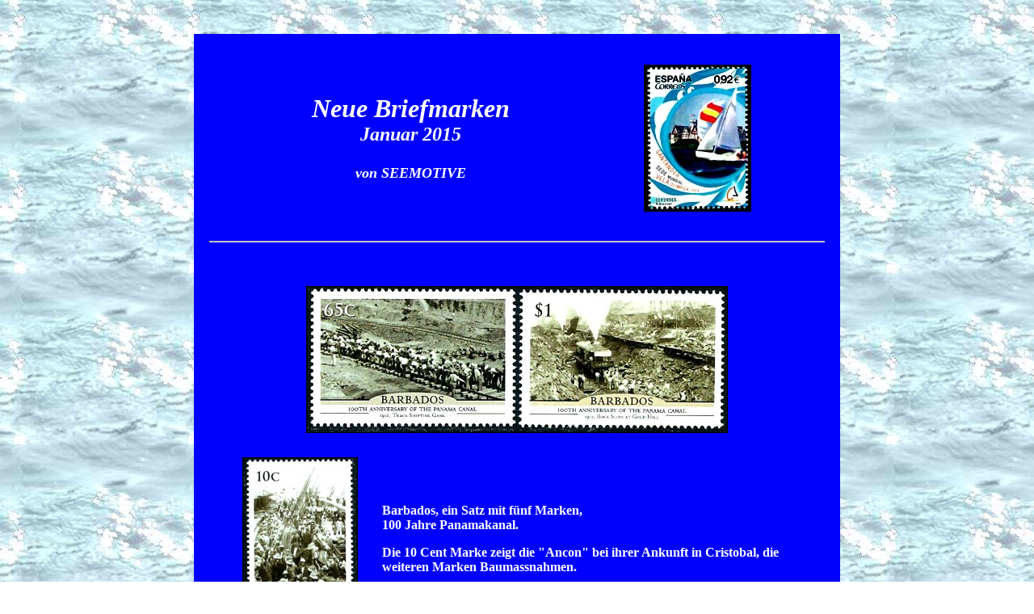

--- FILE ---
content_type: text/html
request_url: https://seemotive.de/marken/dmarken1501.htm
body_size: 3550
content:
<HTML>
<HEAD>  <! dmarken1501.htm>
<TITLE>
  Maritime Marken von Seemotive
</TITLE>
<meta name="robots" content="none">
<STYLE>
         a:link     { color:white;  text-decoration:none; }
         a:visited  { color:white; text-decoration:none; }
         a:active   { color:white; text-decoration:none; }
         a:hover    { color:blue;  background-color: #EEEEEE;
                     text-decoration:none; font-weight:bold;}
</STYLE>
</head>

<BODY  LINK="blue" ALINK="blue" VLINK="blue" background="../picjpg/x014.jpg">
<a name="up"></a><br>
<p><center>


<table border="0" bgcolor="blue" cellspacing="0" cellpadding="0" width="800">
<tr><td>

<center><p><br><font color="white">

<TABLE  BORDER="0" cellspacing="10" cellpadding="10" width="90%">
<TR><TD><FONT SIZE="6"> <FONT COLOR="white">
<center> <B> <I>Neue Briefmarken <br><FONT SIZE="5">Januar 2015 <p>
<font size="4">von  SEEMOTIVE  </i>
</td><td><center>
<IMG src="../picjpg48/dez1410.jpg" width="131" height="180" alt="Espana" border="1">
</td></TR></TABLE>

<P><HR width="95%">

<p><br>
<TABLE  BORDER="0" cellspacing="10" cellpadding="10" width="90%">
<tr><td colspan="2"><center>
<IMG src="../picjpg49/jan1506.jpg" width="520" height="180" alt="Barbados" border="1">
</td></tr><tr><td><center>
<IMG src="../picjpg49/jan1505.jpg" width="141" height="200" alt="Barbados" border="1">
</td><td><b><font color="white">
Barbados, ein Satz mit f&uuml;nf Marken,<br> 100 Jahre Panamakanal.<p>
Die 10 Cent Marke zeigt die "Ancon" bei ihrer Ankunft in Cristobal, die weiteren Marken Baumassnahmen.
</td></tr><tr><td colspan="2"><center>
<IMG src="../picjpg49/jan1507.jpg" width="513" height="180" alt="Barbados" border="1">
</td></tr></table>

<p><br>
<TABLE  BORDER="0" cellspacing="10" cellpadding="10" width="90%">
<tr><td><center>
<IMG src="../picjpg49/jan1501.jpg" width="252" height="180" alt="Malta" border="1">
</td><td><b><font color="white">
Malta, ein Satz mit drei Marken, Milit&auml;rkrankenh&auml;user im 1. Weltkrieg, dabei das Hospitalschiff
HMHS "Rewa".<br>
Nurse of the Mediterranean - Krankenschwester des Mittelmeeres,<br>
HMHS - Her / His Majesty Hospital Ship.
</td></tr></table>

<p><br>
<TABLE  BORDER="0" cellspacing="10" cellpadding="10" width="90%">
<tr><td><b><font color="white">
Aruba, ein Zusammendruck mit vier Marken, Fischerboote.
</td><td><center>
<IMG src="../picjpg49/jan1502.jpg" width="386" height="280" alt="Aruba" border="1">
</td></tr></table>

<p><br>
<TABLE  BORDER="0" cellspacing="10" cellpadding="10" width="90%">
<tr><td><center>
<IMG src="../picjpg49/jan1503.jpg" width="214" height="180" alt="Montenegro" border="1">
</td><td><b><font color="white">
Montenegro, ein Satz mit zwei Marken, Touristenst&auml;dte. <br>
Dabei diese Marke mit dem Yachthafen Porto Montenegro.
</td></tr></table>

<p><br>
<TABLE  BORDER="0" cellspacing="10" cellpadding="10" width="70%">
<tr><td><b><font color="white">
Gibraltar, eine Einzelmarke,<br> der 350. Gedenktag an die Royal Marines.
</td><td><center>
<IMG src="../picjpg49/jan1504.jpg" width="130" height="200" alt="Gibraltar" border="1">
</td></tr></table>

<p><br>
<TABLE  BORDER="0" cellspacing="10" cellpadding="10" width="85%">
<tr><td><center>
<IMG src="../picjpg49/jan1508.jpg" width="205" height="300" alt="China" border="1">
</td><td><b><font color="white">
China, ein Satz mit zwei Marken, Polarforschung. <br>
Abgebildet ist unten das eisbrechende Forschungsschiff "Xue Long".
</td></tr></table>

<p><br>
<TABLE  BORDER="0" cellspacing="10" cellpadding="10" width="80%">
<tr><td><b><font color="white">
Macao, ein Zusammendruck von vier Marken, Gem&auml;lde &uuml;ber Macau von Kam Cheong Ling.
<br>Dabei auch dieses Dschunkenbild.
</td><td><center>
<IMG src="../picjpg49/jan1509.jpg" width="240" height="180" alt="Macao" border="1">
</td></tr></table>

<p><br>
<TABLE  BORDER="0" cellspacing="10" cellpadding="10" width="85%">
<tr><td><center>
<IMG src="../picjpg49/jan1510.jpg" width="298" height="180" alt="SPM" border="1">
</td><td><b><font color="white">
Saint Pierre et Miquelon, eine Einzelmarke, Abfahrt  der "Jeannette" im Jahre 1914 mit
dem ersten Kontingent.
</td></tr></table>

<p><br>
<TABLE  BORDER="0" cellspacing="10" cellpadding="10" width="100%">
<tr><td><center>
<IMG src="../picjpg49/jan1511.jpg" width="339" height="300" alt="Niger" border="1">
</td><td><center>
<IMG src="../picjpg49/jan1512.jpg" width="331" height="300" alt="Niger" border="1">
</td></tr><tr><td colspan="2"><b><font color="white">
Niger, zwei Bl&ouml;cke mit insgesamt 5 Marken, gro&szlig;e Segelschiffe. <br>
Abgebildet sind links ein Indienfahrer, die "Tre Kronor", die "Batavia" und die "Amerigo Vespucci".
<br>Rechts nochmal die "Amerigo Vespucci".
</td></tr></table>

<p><br>
<TABLE  BORDER="0" cellspacing="10" cellpadding="10" width="80%">
<tr><td><b><font color="white">
Mocambique, ein Block mit vier Marken, Kunst im R&ouml;mischen Reich. <br>
Dabei auch diese Marke mit einem Schiff, auf dem Odysseus am Mast angebunden ist um den Gesang
der Sirenen zu h&ouml;ren.
</td><td><center>
<IMG src="../picjpg49/jan1513.jpg" width="133" height="200" alt="Mocambique" border="1">
</td></tr></table>

<p><br>
<TABLE  BORDER="0" cellspacing="10" cellpadding="10" width="100%">
<tr><td><center>
<IMG src="../picjpg49/jan1514.jpg" width="256" height="300" alt="Togo" border="1">
</td><td><center>
<IMG src="../picjpg49/jan1515.jpg" width="437" height="300" alt="Togo" border="1">
</td></tr><tr><td colspan="2"><b><font color="white">
Togo, zwei Bl&ouml;cke mit insgesamt 5 Marken, U-Boote. <br>
Abgebildet sind links "Delta IV", "Akoula III",  "Le K3 Leninskiy Komsomol" und USS "Montpelier".
<br>Rechts USS "Alaska".
</td></tr></table>


<p><br>
<TABLE  BORDER="0" cellspacing="10" cellpadding="10" width="85%">
<tr><td><center>
<IMG src="../picjpg49/jan1525.jpg" width="160" height="200" alt="Bulgaria" border="1">
</td><td><b><font color="white">
Bulgarien, ein kleiner Block mit einer Marke,<br>
Philatelieaustellung Bulgarien / Portugal im Oktober 2014.
<br>Abgebildet ist der Weltumsegler Magellan.
</td></tr></table>


<p><br>
<TABLE  BORDER="0" cellspacing="10" cellpadding="10" width="80%">
<tr><td><b><font color="white">
Pal&auml;stina / Gaza, ein Satz mit vier Marken, Sehensw&uuml;rdigkeiten.<br>
Dabei eine Marke mit dem Hafen von Gaza von 1957.
</td><td><center>
<IMG src="../picjpg49/jan1526.jpg" width="225" height="170" alt="Palestine" border="1">
</td></tr></table>

<p><br>
<TABLE  BORDER="0" cellspacing="10" cellpadding="10" width="90%">
<tr><td><center>
<IMG src="../picjpg49/jan1527.jpg" width="225" height="300" alt="Micronesien" border="1">
</td><td><b><font color="white">
Micronesien, ein Zusammendruck von vier Marken, Weihnachten 2014. <br>
Abgebildet  sind mehrere lokale Boote.
</td></tr></table>

<p><br>
<TABLE  BORDER="0" cellspacing="10" cellpadding="10" width="80%">
<tr><td><b><font color="white">
Togo, ein Block mit Titel elektrischer Transport.<br>
Dabei eine Marke mit einem Ausflugsboot in Barcelona, das mit elektrischen Antrieb f&auml;hrt.
</td><td><center>
<IMG src="../picjpg49/jan1528.jpg" width="186" height="200" alt="Togo" border="1">
</td></tr></table>

<p><br>
<TABLE  BORDER="0" cellspacing="10" cellpadding="10" width="95%">
<tr><td><center>
<IMG src="../picjpg49/jan1532.jpg" width="518" height="300" alt="NL" border="1">
</td><td><b><font color="white">
Niederlande, ein Block mit  drei Marken, Seehelden des goldenen Zeitalters. <br>
Abgebildet  sind Maarten Tromp, Michiel de Ruyter und Cornelis Tromp.
</td></tr></table>

<p><br>
<TABLE  BORDER="0" cellspacing="10" cellpadding="10" width="80%">
<tr><td><b><font color="white">
S&uuml;dafrika, ein Block mit f&uuml;nf Marken, Leuchtt&uuml;rme.<br>
Abgebildet sind die T&uuml;rme von Cape Agulhas, Umhlanga Rocks, Bird Island, Green Point und
Robben Island.
</td><td><center>
<IMG src="../picjpg49/jan1520.jpg" width="269" height="300" alt="South Africa" border="1">
</td></tr></table>

<p><br>
<TABLE  BORDER="0" cellspacing="5" cellpadding="5" width="100%">
<tr><td><center>
<IMG src="../picjpg49/jan1516.jpg" width="477" height="300" alt="Niger" border="1">
</td><td><center>
<IMG src="../picjpg49/jan1517.jpg" width="260" height="300" alt="Niger" border="1">
</td></tr><tr><td colspan="2"><b><font color="white">
Niger, zwei Bl&ouml;cke mit insgesamt 5 Marken, Leuchtt&uuml;rme. <br>
Abgebildet sind links Oswego West Pierhead, Stepping Stones, Tarrytown
und Long Beach Bar, alle bei / in New York.
<br>Rechts d'Esopus Meadows und nochmal die Stepping Stones / New York.
</td></tr></table>

<p><br>
<TABLE  BORDER="0" cellspacing="5" cellpadding="5" width="100%">
<tr><td><center>
<IMG src="../picjpg49/jan1521.jpg" width="399" height="300" alt="Central A" border="1">
</td><td><center>
<IMG src="../picjpg49/jan1522.jpg" width="347" height="300" alt="CentralA" border="1">
</td></tr><tr><td colspan="2"><b><font color="white">
Zentral Afrika, zwei Bl&ouml;cke mit insgesamt 5 Marken, Leuchtt&uuml;rme. <br>
Abgebildet sind links Pemaquid Point / Maine, Shionomisaki / Japan, Peggys Point / New Scotland
und Diamond Head / Hawai.
<br>Rechts Castle Hill Newport / Rhode Island.
</td></tr></table>

<p><br>
<TABLE  BORDER="0" cellspacing="5" cellpadding="5" width="100%">
<tr><td><center>
<IMG src="../picjpg49/jan1523.jpg" width="343" height="300" alt="Maldives" border="1">
</td><td><center>
<IMG src="../picjpg49/jan1524.jpg" width="326" height="300" alt="Maldives" border="1">
</td></tr><tr><td colspan="2"><b><font color="white">
Malediven, zwei Bl&ouml;cke mit insgesamt 5 Marken, Leuchtt&uuml;rme. <br>
Abgebildet sind links Peggys Cove / Canada, Ploumanach / France, Hornby / Australia und
Brant Point / USA.
<br>Rechts Portland Head / USA in der Marke und Chersonesus / Ukraine auf dem Block rechts.
</td></tr></table>

<p><br>
<TABLE  BORDER="0" cellspacing="10" cellpadding="10" width="90%">
<tr><td><center>
<IMG src="../picjpg49/jan1518.jpg" width="410" height="300" alt="Guine B." border="1">
</td><td><b><font color="white">
Guinea Bissau, zwei Bl&ouml;cke mit insgesamt 5 Marken, Leuchtt&uuml;rme. <br>
Abgebildet sind links Jeddah / Saudi Arabien, Port Holland / USA, Banya / Espana und
Cabo Verde / Australia.
<br>Darunter auf dem Block Aveiro / Portugal und Rachado da Rocha / Minnesota.
</td></tr></table>
<TABLE  BORDER="0" cellspacing="10" cellpadding="10" width="90%">
<tr><td><b><font color="white">
Abgebildet auf dem 2. Block Arisaig / Nova Scotia auf der Marke und Pointe a la Renommee / Canada.
<td><center>
<IMG src="../picjpg49/jan1519.jpg" width="416" height="300" alt="Guine B." border="1">
</td></tr></table>

<p><br>
<TABLE  BORDER="0" cellspacing="5" cellpadding="5" width="95%">
<tr><td><center>
<IMG src="../picjpg49/jan1530.jpg" width="141" height="184" alt="NL" border="1">
</td><td><center>
<IMG src="../picjpg49/jan1531.jpg" width="508" height="180" alt="NL" border="1">
</td></tr><tr><td colspan="2"><b><font color="white">
Niederlande, drei individuelle Marken mit Kreuzfahrtschiffen.
</td></tr></table>

<p><br>
<TABLE  BORDER="0" cellspacing="5" cellpadding="5" width="95%">
<tr><td><center>
<IMG src="../picjpg49/jan1529.jpg" width="296" height="180" alt="Germany" border="1">
</td><td><center>
<IMG src="../picjpg49/jan1533.jpg" width="307" height="180" alt="Germany" border="1">
</td></tr><tr><td colspan="2"><b><font color="white">
Deutschland, zwei individuelle Marken.
</td></tr></table>

<p><br>
<TABLE  BORDER="0" cellspacing="5" cellpadding="5" width="85%">
<tr><td><center>
<IMG src="../picjpg49/jan1534.jpg" width="462" height="300" alt="Germany" border="1">
</td></tr><tr><td><b><font color="white">
Deutschland, vier individuelle Marken 50 Jahre Bundespolizei zur See.
<br> Davon sind 20 Marken bei post modern erschienen..
</td></tr></table>


<p><br>

<br><HR width="95%">
<P><FONT Size="3"> <B>

<p><br>
<TABLE  BORDER="0" cellspacing="10" cellpadding="10" width="80%">
<tr><td><b><font color="white">
<br><b>&#169;  Seemotive Bjoern Moritz, alle Rechte vorbehalten,
<p>email: <A HREF="mailto:webmail@seemotive.de">&nbsp; webmail@seemotive.de &nbsp; </a>
</td></tr></table>

<p>

</td></tr></table> <!table Klammer um alles>
<P><br>

<TABLE BORDER="0" CELLPADDING="5" CELLSPACING="2" width="800" bgcolor="blue">
   <TR>
     <TD><center><b>
       <A HREF="#up">&nbsp; Nach oben </A>
    </TD>
    <TD><center><b>
       <A HREF="../marken/dmarken1502.htm">&nbsp; n&auml;chste Seite  </A>
    </TD>
    <TD><center><b><A HREF="#" onClick="history.go(-1);">&nbsp; zur&uuml;ck </A>
    </TD>
    <TD><center><b>
       <a HREF="../html/dmenu.htm">&nbsp; Menue Seite  </A>
    </TD>
     <TD><center><b>
       <A HREF="../index.htm">&nbsp; Eingangsseite </A>
    </TD>
   </tr>
</table>

</BODY>
</HTML>